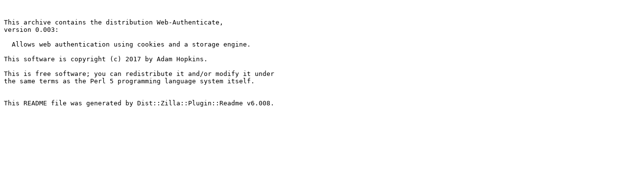

--- FILE ---
content_type: text/plain
request_url: http://nou.nc.distfiles.macports.org/cpan/authors/id/S/SR/SRCHULO/Web-Authenticate-0.003.readme
body_size: 294
content:


This archive contains the distribution Web-Authenticate,
version 0.003:

  Allows web authentication using cookies and a storage engine. 

This software is copyright (c) 2017 by Adam Hopkins.

This is free software; you can redistribute it and/or modify it under
the same terms as the Perl 5 programming language system itself.


This README file was generated by Dist::Zilla::Plugin::Readme v6.008.

